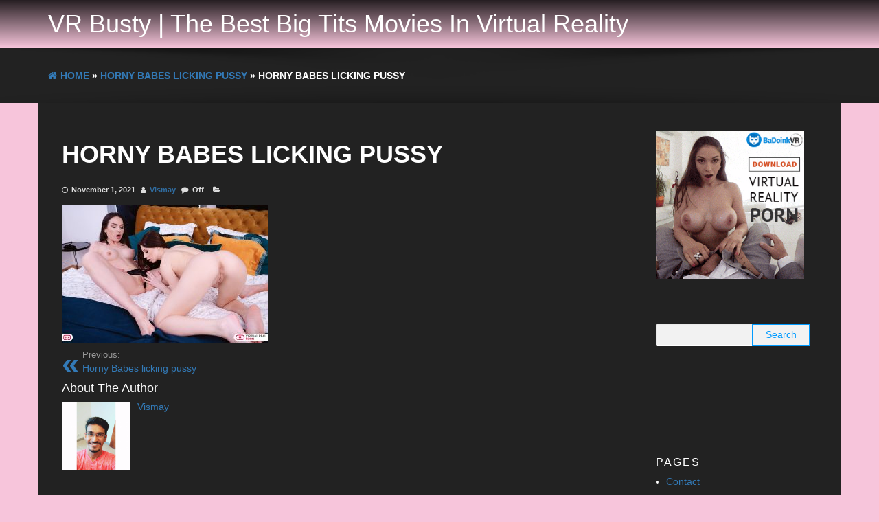

--- FILE ---
content_type: text/css;charset=UTF-8
request_url: https://s3.deovr.com/version/1/css/styles.css
body_size: 4681
content:
@import url("https://fonts.googleapis.com/css?family=Roboto:300,400,500");body.no-scroll{position:fixed !important;width:100% !important;height:100% !important;overflow:hidden !important}deo-video,deo-hub{line-height:16px;font-size:12px;-webkit-user-select:none;-moz-user-select:none;-ms-user-select:none;user-select:none;-ms-touch-action:manipulation;touch-action:manipulation;display:block;position:relative;background:black;z-index:50;overflow:hidden;color:white;font-family:'Roboto', sans-serif}deo-video li,deo-hub li{display:none}deo-video *,deo-hub *{pointer-events:inherit}deo-preplay{position:absolute;z-index:110;width:100%;height:100%;pointer-events:none}deo-preplay *{pointer-events:all}.deo--running deo-preplay{display:none}.deo--maximized{position:fixed;top:0;left:0;right:0;bottom:0;z-index:100;height:auto !important;width:auto !important}.deo-container{background:black;position:absolute;top:0;left:0;right:0;bottom:0}.deo-container canvas{position:relative;z-index:70;cursor:-webkit-grab;cursor:grab}.deo-container canvas.pointing{cursor:pointer}.deo-cover{position:absolute;z-index:100;display:-webkit-box;display:-ms-flexbox;display:flex;-webkit-box-pack:center;-ms-flex-pack:center;justify-content:center;-webkit-box-align:center;-ms-flex-align:center;align-items:center;top:0;left:0;right:0;bottom:0;background-size:cover;background-position:50% 50%;background-color:#111}.deo-cover .deo-deeplink{right:8px !important;top:8px !important}.deo-cover:hover{cursor:pointer}.deo-cover--hidden{display:none}.deo-cover-button{width:90px;height:72px;border-radius:7.2px;background:black;opacity:0.7;-webkit-transition:all 0.15s ease-out;-o-transition:all 0.15s ease-out;transition:all 0.15s ease-out;display:-webkit-box;display:-ms-flexbox;display:flex;-webkit-box-pack:center;-ms-flex-pack:center;justify-content:center;-webkit-box-align:center;-ms-flex-align:center;align-items:center}.deo-cover:hover .deo-cover-button{-webkit-transform:scale(1.1);-ms-transform:scale(1.1);transform:scale(1.1)}.deo-cover-play-icon{width:40;height:40px;border-style:solid;border-width:20px 0 20px 40px;-webkit-box-sizing:border-box;box-sizing:border-box;border-color:transparent transparent transparent white;-webkit-transform:scale(0.5, 0.7) translateX(5px);-ms-transform:scale(0.5, 0.7) translateX(5px);transform:scale(0.5, 0.7) translateX(5px)}.deo-loading{z-index:90;top:0;left:0;right:0;bottom:0;background:black;display:-webkit-box;display:-ms-flexbox;display:flex;-webkit-box-pack:center;-ms-flex-pack:center;justify-content:center;-webkit-box-align:center;-ms-flex-align:center;align-items:center;position:absolute}.deo-loading--hidden{display:none}.deo-loading-icon{width:40px;height:40px;border-radius:50%;border-width:4px;border-style:solid;border-color:#39BAE5 #39BAE5 #39BAE5 transparent;-webkit-animation:loading 1s linear infinite;animation:loading 1s linear infinite}@-webkit-keyframes loading{0%{-webkit-transform:rotate(0);transform:rotate(0)}100%{-webkit-transform:rotate(360deg);transform:rotate(360deg)}}@keyframes loading{0%{-webkit-transform:rotate(0);transform:rotate(0)}100%{-webkit-transform:rotate(360deg);transform:rotate(360deg)}}.deo-page{z-index:80;top:0;left:0;right:0;bottom:0;position:absolute;opacity:0;pointer-events:none;-webkit-transition:visibility 0s, opacity 0.2s ease-out;-o-transition:visibility 0s, opacity 0.2s ease-out;transition:visibility 0s, opacity 0.2s ease-out;visibility:hidden}.deo-page>*{pointer-events:none}.deo-page--active,.deo-page--force-visible{opacity:1;visibility:visible}.deo-page--active>*,.deo-page--force-visible>*{pointer-events:all}.deo-close-button{position:absolute;top:16px;right:16px;width:40px;height:40px;-webkit-backdrop-filter:blur(16.8px);backdrop-filter:blur(16.8px);background-color:rgba(0,0,0,0.65);border-radius:4px;cursor:pointer;-webkit-transition:-webkit-transform 0.1s ease-out;transition:-webkit-transform 0.1s ease-out;-o-transition:transform 0.1s ease-out;transition:transform 0.1s ease-out;transition:transform 0.1s ease-out, -webkit-transform 0.1s ease-out;pointer-events:all;-webkit-transition:-webkit-transform 0.2s ease-out;transition:-webkit-transform 0.2s ease-out;-o-transition:transform 0.2s ease-out;transition:transform 0.2s ease-out;transition:transform 0.2s ease-out, -webkit-transform 0.2s ease-out}.deo-close-button img{margin:8px}.deo-controls--hidden .deo-close-button{-webkit-transform:translateY(-200%);-ms-transform:translateY(-200%);transform:translateY(-200%)}.deo-vr-button{position:absolute;top:16px;left:16px;width:95px;height:40px;-webkit-backdrop-filter:blur(16.8px);backdrop-filter:blur(16.8px);background-color:rgba(0,0,0,0.65);border-radius:4px;cursor:pointer;-webkit-transition:-webkit-transform 0.1s ease-out;transition:-webkit-transform 0.1s ease-out;-o-transition:transform 0.1s ease-out;transition:transform 0.1s ease-out;transition:transform 0.1s ease-out, -webkit-transform 0.1s ease-out;pointer-events:all;display:-webkit-box;display:-ms-flexbox;display:flex;-webkit-box-pack:center;-ms-flex-pack:center;justify-content:center;-webkit-box-align:center;-ms-flex-align:center;align-items:center;-webkit-transition:-webkit-transform 0.2s ease-out;transition:-webkit-transform 0.2s ease-out;-o-transition:transform 0.2s ease-out;transition:transform 0.2s ease-out;transition:transform 0.2s ease-out, -webkit-transform 0.2s ease-out}.deo-vr-button img{margin-right:7px}.deo-vr-button span{line-height:0}.deo-controls--hidden .deo-vr-button{-webkit-transform:translateY(-200%);-ms-transform:translateY(-200%);transform:translateY(-200%)}.deo-message{position:absolute;top:0;left:0;right:0;bottom:0;background-color:rgba(0,0,0,0.85);-webkit-backdrop-filter:blur(16.8px);backdrop-filter:blur(16.8px);background-color:rgba(0,0,0,0.65);z-index:90;display:none}.deo-message a,.deo-message a:hover,.deo-message a:active{color:white}.deo-message--visible{display:block}.deo-message-content-flex-v{display:-webkit-box;display:-ms-flexbox;display:flex;-webkit-box-orient:vertical;-webkit-box-direction:normal;-ms-flex-direction:column;flex-direction:column;-webkit-box-pack:center;-ms-flex-pack:center;justify-content:center;-webkit-box-align:center;-ms-flex-align:center;align-items:center;width:100%;height:100%}.deo-message-close-button{position:absolute;top:16px;left:16px;width:40px;height:40px;border-radius:4px;cursor:pointer;-webkit-transition:-webkit-transform 0.1s ease-out;transition:-webkit-transform 0.1s ease-out;-o-transition:transform 0.1s ease-out;transition:transform 0.1s ease-out;transition:transform 0.1s ease-out, -webkit-transform 0.1s ease-out}.deo-message-bounds{padding:50px 20px 20px;-webkit-box-sizing:border-box;box-sizing:border-box}.deo-message-bounds-even{padding:20px;-webkit-box-sizing:border-box;box-sizing:border-box}.deo-message-tab-headers{margin-bottom:5px}.deo-message-tab-header{display:inline;font-size:1em;padding:5px 4px;margin:0 5px;font-weight:700;-webkit-box-sizing:border-box;box-sizing:border-box;cursor:pointer;-webkit-transition:all 0.2s ease-out;-o-transition:all 0.2s ease-out;transition:all 0.2s ease-out;border-bottom:3px solid;border-color:transparent}.deo-message-tab-header--selected{border-color:white}.deo-message-tab-header:hover{border-color:#39BAE5}.deo-message-tab-page{line-height:1.5em}.deo-message-tab-page--hidden{display:none}.deo-message-sm,.deo-message-lg{width:100%;height:100%}.deo-message-sm{display:none}.deo-get-app h2{font-size:1.5em;line-height:1.3em}.deo-get-app h2 img{height:20px;margin-bottom:-3px;margin-right:3px}.deo-get-app a.button{background:#656565;font-size:1.2em;padding:10px 13px;border-radius:2px;text-decoration:none;white-space:nowrap;display:inline-block;margin:8px 5px 0px 0;-webkit-transition:all 0.2s ease-out;-o-transition:all 0.2s ease-out;transition:all 0.2s ease-out}.deo-get-app a.button:hover{background:#39BAE5}.deo-get-app-store-links{padding:15px 0;margin-top:-8px}.deo-get-app #get-app-tab-pages{margin-top:20px}.deo-learn-more{line-height:1.5}.deo-learn-more h2{font-size:1.5em;margin:0;padding:0;line-height:1.25}.deo-learn-more h3{margin:0;padding:0;margin-top:0.3em}.deo-learn-more ul,.deo-learn-more li{display:block}.deo-learn-more .qr-code{margin:10px 0 20px;max-width:150px}.deo-learn-more-flags{display:-webkit-box;display:-ms-flexbox;display:flex}.deo-learn-more-flags-headers{padding-right:20px;width:60%}.deo-learn-more-flags-list{width:40%}.deo-learn-more-flag-item{background:rgba(255,255,255,0.3);border-radius:3px;display:inline-block;margin-top:5px;padding:5px 8px;position:relative;-webkit-transition:all 0.2s ease-out;-o-transition:all 0.2s ease-out;transition:all 0.2s ease-out;cursor:pointer}.deo-learn-more-flag-item:hover{background:rgba(255,255,255,0.4)}.deo-learn-more-flag-item.copied .copied-message{-webkit-animation:copied 1s alternate 1 ease-out;animation:copied 1s alternate 1 ease-out}.deo-learn-more-flag-item .copied-message{position:absolute;top:0;left:0;right:0;bottom:0;text-align:center;padding-top:6px;opacity:0;-webkit-backdrop-filter:blur(16.8px);backdrop-filter:blur(16.8px);background-color:rgba(0,0,0,0.65)}@-webkit-keyframes copied{0%{opacity:0}3%{opacity:1}80%{opacity:1}100%{opacity:0}}@keyframes copied{0%{opacity:0}3%{opacity:1}80%{opacity:1}100%{opacity:0}}.deo-learn-more-deeplinks-container{display:-webkit-box;display:-ms-flexbox;display:flex;margin-top:0.5em}.deo-learn-more-deeplinks-list{padding-top:1.1em}.deo-learn-more-deeplink{display:inline-block;background:#3e3e3e;color:rgba(255,255,255,0.75);-webkit-box-shadow:0 2px 4px 0 rgba(0,0,0,0.5);box-shadow:0 2px 4px 0 rgba(0,0,0,0.5);padding:10px 12px;border-radius:4px;cursor:pointer;-webkit-transition:all 0.2s ease-out;-o-transition:all 0.2s ease-out;transition:all 0.2s ease-out}.deo-learn-more-deeplink img{width:24px;margin-right:5px;margin-bottom:-5px}.deo-learn-more-deeplink:hover{background:#757575}.deo-learn-more-description li{margin-top:0.5em}.deo-learn-more-description li::before{content:"—";margin-right:5px}.deo-learn-more-explainer{margin-top:1.5em}.deo-learn-more-novr{display:none;font-size:1.5em;padding:0.75em 0}.deo-learn-more--no-chrome .deo-learn-more-novr{display:block}.deo-learn-more--no-chrome .deo-learn-more-flags{display:none}.deo-learn-more-continue{display:none;background:#3e3e3e;padding:10px 15px;margin-top:1em;border-radius:4px;cursor:pointer;-webkit-transition:all 0.2s ease-out;-o-transition:all 0.2s ease-out;transition:all 0.2s ease-out;-webkit-box-shadow:0 2px 4px 0 rgba(0,0,0,0.5);box-shadow:0 2px 4px 0 rgba(0,0,0,0.5)}.deo-learn-more-continue:hover{background:#39BAE5}.deo-error{background:rgba(25,0,0,0.9)}.deo-error-text{font-size:1.2em}.deo-default-preplay{pointer-events:none;width:100%;height:100%;display:-webkit-box;display:-ms-flexbox;display:flex;-webkit-box-pack:end;-ms-flex-pack:end;justify-content:flex-end;-webkit-box-orient:vertical;-webkit-box-direction:normal;-ms-flex-direction:column;flex-direction:column;padding:22px 25px;-webkit-box-sizing:border-box;box-sizing:border-box;background:-webkit-gradient(linear, left top, left bottom, from(rgba(0,0,0,0)), color-stop(32%, rgba(0,0,0,0)), to(rgba(0,0,0,0.8)));background:-o-linear-gradient(top, rgba(0,0,0,0) 0%, rgba(0,0,0,0) 32%, rgba(0,0,0,0.8) 100%);background:linear-gradient(to bottom, rgba(0,0,0,0) 0%, rgba(0,0,0,0) 32%, rgba(0,0,0,0.8) 100%);filter:progid:DXImageTransform.Microsoft.gradient( startColorstr='#00000000', endColorstr='#a6000000',GradientType=0 )}.deo-default-preplay *{pointer-events:none}.deo-default-preplay-title{margin-bottom:4px}.deo-default-preplay-title-left{font-weight:500;float:left;max-width:80%;font-size:18px}.deo-default-preplay-title-right{float:right;font-weight:500;margin-top:5px}.deo-default-preplay-subtitle{font-size:14px}.deo-deeplink{position:absolute;height:40px;-webkit-box-sizing:border-box;box-sizing:border-box;-webkit-backdrop-filter:blur(16.8px);backdrop-filter:blur(16.8px);background-color:rgba(0,0,0,0.65);border-radius:4px;padding:12px 10px;cursor:pointer;-webkit-transition:all 0.2s ease-out;-o-transition:all 0.2s ease-out;transition:all 0.2s ease-out;max-width:40px;overflow:hidden;word-wrap:none;white-space:nowrap;font-weight:700}.deo-deeplink.slr-style{background:#3e3e3e;color:rgba(255,255,255,0.75);-webkit-box-shadow:0 2px 4px 0 rgba(0,0,0,0.5);box-shadow:0 2px 4px 0 rgba(0,0,0,0.5)}.deo-deeplink.slr-style:hover{background:#757575}.deo-deeplink:hover,.deo-deeplink.open{max-width:200px}.deo-deeplink img{width:20px;margin-bottom:-3px;margin-right:8px}.deo-controls--hidden .deo-deeplink{-webkit-transform:translateY(-200%);-ms-transform:translateY(-200%);transform:translateY(-200%)}@media (max-width: 540px){.deo-close-button{top:8px;right:8px;display:block}.deo-vr-button{top:8px;left:8px}.deo-deeplink{top:8px !important;right:58px !important}.deo-learn-more>div{-webkit-box-align:start;-ms-flex-align:start;align-items:start;padding:1.5em}.deo-learn-more-flags{display:block}.deo-learn-more-flags-headers,.deo-learn-more-flags-list{width:100%}.deo-learn-more-deeplinks-container{display:block}.deo-learn-more-flags-list{margin-top:1.5em}.deo-learn-more-description ul{padding-left:0}.deo-learn-more-continue{display:block}-sm{display:block}-lg{display:none}}.deo-player-replay{display:none;z-index:90;background:rgba(0,0,0,0.5);width:100%;height:100%;position:absolute;-webkit-box-pack:center;-ms-flex-pack:center;justify-content:center;-webkit-box-align:center;-ms-flex-align:center;align-items:center}.deo-player-replay--visible{display:-webkit-box;display:-ms-flexbox;display:flex}.deo-player-replay-button{border-radius:4px;cursor:pointer;-webkit-transition:-webkit-transform 0.1s ease-out;transition:-webkit-transform 0.1s ease-out;-o-transition:transform 0.1s ease-out;transition:transform 0.1s ease-out;transition:transform 0.1s ease-out, -webkit-transform 0.1s ease-out;border-radius:4px;width:90px;height:72px;background-color:rgba(0,0,0,0.65);display:-webkit-box;display:-ms-flexbox;display:flex;-webkit-box-pack:center;-ms-flex-pack:center;justify-content:center;-webkit-box-align:center;-ms-flex-align:center;align-items:center}.deo-player-controls{position:absolute;bottom:0;width:100%;-webkit-box-sizing:border-box;box-sizing:border-box;display:-webkit-box;display:-ms-flexbox;display:flex;-webkit-box-orient:horizontal;-webkit-box-direction:normal;-ms-flex-flow:row wrap;flex-flow:row wrap;-webkit-box-pack:justify;-ms-flex-pack:justify;justify-content:space-between;-webkit-transition:all 0.2s ease-out;-o-transition:all 0.2s ease-out;transition:all 0.2s ease-out}.deo-controls--hidden .deo-player-controls{-webkit-transform:translateY(100%);-ms-transform:translateY(100%);transform:translateY(100%)}.deo-player-seekbar-container{-webkit-box-flex:1;-ms-flex:1 1;flex:1 1;-webkit-box-ordinal-group:3;-ms-flex-order:2;order:2;height:40px;-webkit-box-sizing:border-box;box-sizing:border-box;pointer-events:all;cursor:pointer}.deo-player-seekbar-container:hover .deo-player-preview{opacity:1 !important}.deo-player-seekbar{-webkit-backdrop-filter:blur(16.8px);backdrop-filter:blur(16.8px);background-color:rgba(0,0,0,0.65);width:100%;height:100%;border-radius:4px;padding:19px 16px;-webkit-box-sizing:border-box;box-sizing:border-box;border-top-right-radius:0;border-bottom-right-radius:0}.deo-player-preview{width:80px;height:45px;background:#222;position:absolute;bottom:60px;pointer-events:none;opacity:0;-webkit-transition:opacity 0.1s linear;-o-transition:opacity 0.1s linear;transition:opacity 0.1s linear;-webkit-box-pack:center;-ms-flex-pack:center;justify-content:center;-webkit-box-align:center;-ms-flex-align:center;align-items:center;display:none}.deo-player-preview-spinner{display:none;border:2px solid;border-color:orange #444 #444 #444;border-radius:50%;width:10px;height:10px;-webkit-animation:spin 1s linear infinite;animation:spin 1s linear infinite}@-webkit-keyframes spin{0%{-webkit-transform:rotate(0);transform:rotate(0)}100%{-webkit-transform:rotate(360deg);transform:rotate(360deg)}}@keyframes spin{0%{-webkit-transform:rotate(0);transform:rotate(0)}100%{-webkit-transform:rotate(360deg);transform:rotate(360deg)}}.deo-player-preview--loading{background:#222 !important}.deo-player-preview--loading .deo-player-preview-spinner{display:block}.deo-player-preview--visible{display:-webkit-box !important;display:-ms-flexbox !important;display:flex !important}.deo-player-seekbar-progress{background:#555;height:2px;width:100%;height:100%;overflow:hidden}.deo-player-seekbar-filler{width:100%;height:100%;background:#39BAE5;-webkit-transition:-webkit-transform 0.3s ease-out;transition:-webkit-transform 0.3s ease-out;-o-transition:transform 0.3s ease-out;transition:transform 0.3s ease-out;transition:transform 0.3s ease-out, -webkit-transform 0.3s ease-out}.deo-player-seekbar-handle-container{pointer-events:none;width:100%;-webkit-transition:-webkit-transform 0.3s ease-out;transition:-webkit-transform 0.3s ease-out;-o-transition:transform 0.3s ease-out;transition:transform 0.3s ease-out;transition:transform 0.3s ease-out, -webkit-transform 0.3s ease-out}.deo-player-seekbar-handle{width:10px;height:10px;border-radius:50%;background:#39BAE5;margin-top:-6px;right:-10px;position:absolute;-webkit-transition:all 0.15s ease-out;-o-transition:all 0.15s ease-out;transition:all 0.15s ease-out}.deo-player-seekbar-container:hover .deo-player-seekbar-handle{-webkit-transform:scale(1.4);-ms-transform:scale(1.4);transform:scale(1.4)}.deo-player-ctrls-left{-webkit-box-flex:0;-ms-flex:0 0 auto;flex:0 0 auto;-webkit-box-ordinal-group:2;-ms-flex-order:1;order:1}.deo-player-ctrls-right{-webkit-box-flex:0;-ms-flex:0 0 auto;flex:0 0 auto;-webkit-box-ordinal-group:5;-ms-flex-order:4;order:4}.deo-player-hub-button{-webkit-backdrop-filter:blur(16.8px);backdrop-filter:blur(16.8px);background-color:rgba(0,0,0,0.65);border-radius:4px;cursor:pointer;-webkit-transition:-webkit-transform 0.1s ease-out;transition:-webkit-transform 0.1s ease-out;-o-transition:transform 0.1s ease-out;transition:transform 0.1s ease-out;transition:transform 0.1s ease-out, -webkit-transform 0.1s ease-out;width:40px;height:40px;position:absolute;top:16px;left:124px;-webkit-transition:all 0.2s ease-out;-o-transition:all 0.2s ease-out;transition:all 0.2s ease-out}.deo-player-hub-button img{width:24px;height:24px;margin:8px 8px;fill:white}.deo-controls--hidden .deo-player-hub-button{-webkit-transform:translateY(-200%);-ms-transform:translateY(-200%);transform:translateY(-200%)}.deo-player-timecode{-webkit-backdrop-filter:blur(16.8px);backdrop-filter:blur(16.8px);background-color:rgba(0,0,0,0.65);border-radius:4px;height:40px;-webkit-box-flex:0;-ms-flex:0 0 82px;flex:0 0 82px;-webkit-box-ordinal-group:4;-ms-flex-order:3;order:3;border-top-left-radius:0;border-bottom-left-radius:0;pointer-events:all;-webkit-box-sizing:border-box;box-sizing:border-box;line-height:0;padding-top:20px;font-size:12px}.deo-player-button{-webkit-backdrop-filter:blur(16.8px);backdrop-filter:blur(16.8px);background-color:rgba(0,0,0,0.65);border-radius:4px;cursor:pointer;-webkit-transition:-webkit-transform 0.1s ease-out;transition:-webkit-transform 0.1s ease-out;-o-transition:transform 0.1s ease-out;transition:transform 0.1s ease-out;transition:transform 0.1s ease-out, -webkit-transform 0.1s ease-out;width:40px;height:40px;float:left;shape-rendering:crispEdges;margin:0 8px 16px 8px;pointer-events:all}.deo-player-button-icon{width:24px;height:24px;margin:8px 8px;fill:white}.deo-player-button:focus{outline:0}.deo-player-button:first-child{margin-left:16px}.deo-player-button:last-child{margin-right:16px}.deo-player-opts{height:40px;width:40px;background:none !important;position:relative}.deo-player-opts--visible .deo-player-opts-container{border-top-left-radius:0;border-top-right-radius:0}.deo-player-opts-container{-webkit-backdrop-filter:blur(16.8px);backdrop-filter:blur(16.8px);background-color:rgba(0,0,0,0.65);border-radius:4px;position:absolute;bottom:0;width:100%;height:100%;-webkit-transition:all 0.2s ease-out;-o-transition:all 0.2s ease-out;transition:all 0.2s ease-out}.deo-player-opts-button{border-radius:4px;border:1px solid transparent;width:100%;height:40px;bottom:0;position:absolute;line-height:0;-webkit-box-sizing:border-box;box-sizing:border-box;padding:7px;-webkit-transition:all 0.2s ease-out;-o-transition:all 0.2s ease-out;transition:all 0.2s ease-out}.deo-player-opts-button span{margin-left:3px}.deo-player-opts-button img{-webkit-transition:-webkit-transform 0.2s ease-out;transition:-webkit-transform 0.2s ease-out;-o-transition:transform 0.2s ease-out;transition:transform 0.2s ease-out;transition:transform 0.2s ease-out, -webkit-transform 0.2s ease-out;-webkit-transform:scale(0.85);-ms-transform:scale(0.85);transform:scale(0.85);margin-top:1px}.deo-player-opts-expand{-webkit-transition:all 0.2s ease-out;-o-transition:all 0.2s ease-out;transition:all 0.2s ease-out;bottom:40px;position:absolute;width:100%;-webkit-box-sizing:border-box;box-sizing:border-box;padding:7px 0;background:inherit;visibility:hidden;pointer-events:none;opacity:0;border-radius:4px;-webkit-transform:translateY(30px);-ms-transform:translateY(30px);transform:translateY(30px);-webkit-transform-origin:0 100%;-ms-transform-origin:0 100%;transform-origin:0 100%}.deo-player-quality-button{width:100%;-webkit-box-sizing:border-box;box-sizing:border-box;padding:7px 14px;color:white;cursor:pointer}.deo-player-quality-button:hover{background:rgba(25,25,25,0.65)}.deo-player-quality-button.is-selected{background:#39BAE5;color:black;display:none}.deo-player-volume{background:none;position:relative}.deo-player-volume-bar{-webkit-backdrop-filter:blur(16.8px);backdrop-filter:blur(16.8px);background-color:rgba(0,0,0,0.65);border-radius:4px;width:100%;height:100%;position:absolute;bottom:0;-webkit-transition:all 0.2s ease-out 0.5s;-o-transition:all 0.2s ease-out 0.5s;transition:all 0.2s ease-out 0.5s;overflow:hidden}.deo-player-volume-bar:hover{height:183px;-webkit-transition-delay:0s !important;-o-transition-delay:0s !important;transition-delay:0s !important}.deo-player-mute{width:100%;height:40px;position:absolute;bottom:0}.deo-player-vol-slider-outer{position:absolute;bottom:40px;height:calc(100% - 40px);width:100%;-webkit-box-sizing:border-box;box-sizing:border-box;padding:16px 19px}.deo-player-vol-slider-inner{width:100%;height:100%;overflow:hidden;background:#555}.deo-player-vol-filler{background:#39BAE5;width:100%;height:100%}.deo-player-options{z-index:200;width:150px;height:100%;position:absolute;background:-webkit-gradient(linear, left top, right top, from(rgba(0,0,0,0)), color-stop(3%, rgba(0,0,0,0)), color-stop(21%, rgba(0,0,0,0.11)), to(rgba(0,0,0,0.65)));background:-o-linear-gradient(left, rgba(0,0,0,0) 0%, rgba(0,0,0,0) 3%, rgba(0,0,0,0.11) 21%, rgba(0,0,0,0.65) 100%);background:linear-gradient(to right, rgba(0,0,0,0) 0%, rgba(0,0,0,0) 3%, rgba(0,0,0,0.11) 21%, rgba(0,0,0,0.65) 100%);filter:progid:DXImageTransform.Microsoft.gradient( startColorstr='#00000000', endColorstr='#a6000000',GradientType=1 );background:#39BAE5;right:0;-webkit-transform:translateX(100%);-ms-transform:translateX(100%);transform:translateX(100%);-webkit-transition:-webkit-transform 0.2s cubic-bezier(0.215, 0.61, 0.355, 1);transition:-webkit-transform 0.2s cubic-bezier(0.215, 0.61, 0.355, 1);-o-transition:transform 0.2s cubic-bezier(0.215, 0.61, 0.355, 1);transition:transform 0.2s cubic-bezier(0.215, 0.61, 0.355, 1);transition:transform 0.2s cubic-bezier(0.215, 0.61, 0.355, 1),-webkit-transform 0.2s cubic-bezier(0.215, 0.61, 0.355, 1);padding:10px;-webkit-box-sizing:border-box;box-sizing:border-box;overflow-x:hidden;overflow-y:scroll;color:white}.deo-player-options-logo{line-height:0;-webkit-box-sizing:border-box;box-sizing:border-box;text-align:center;padding:12px 15px;margin:0px auto 10px;background:#39BAE5;width:120px;border-radius:20px;-webkit-transition:background 0.2s linear;-o-transition:background 0.2s linear;transition:background 0.2s linear}.deo-player-options-logo a{color:white;text-decoration:underline;-webkit-transition:color 0.2s linear;-o-transition:color 0.2s linear;transition:color 0.2s linear}.deo-player-options-block{margin:0 auto 20px;width:100%}.deo-player-options-block--hidden,.deo-player-options-block--disabled{display:none !important}.deo-player-options-block:hover h3{color:white}.deo-player-options::-webkit-scrollbar{display:none}.deo-player-options--visible{-webkit-transform:translateX(0);-ms-transform:translateX(0);transform:translateX(0)}.deo-player-options h3{-webkit-transition:color 0.1s ease-out;-o-transition:color 0.1s ease-out;transition:color 0.1s ease-out;font-weight:normal;margin-bottom:4px;color:white;font-size:12px}.deo-player-options-selector-y{width:100%}.deo-player-options-selector-x{width:100%;display:-webkit-box;display:-ms-flexbox;display:flex;-webkit-box-pack:center;-ms-flex-pack:center;justify-content:center;-webkit-box-align:center;-ms-flex-align:center;align-items:center;margin-bottom:10px}.deo-player-options-selector-2-col{width:100%;margin-bottom:10px}.deo-player-options-selector-2-col input{width:50% !important;float:left !important}.deo-player-options-selector-2-col input:first-child:nth-last-child(1){width:100% !important}.deo-player-options-selector-x,.deo-player-options-selector-y,.deo-player-options-selector-2-col{overflow:hidden;border-radius:4px;border:0px solid white;background:rgba(0,0,0,0.25)}.deo-player-options-selector-x input,.deo-player-options-selector-y input,.deo-player-options-selector-2-col input{-webkit-appearance:none;width:100%;border:none;-webkit-box-sizing:border-box;box-sizing:border-box;padding:7px 10px;display:block;background:none;cursor:pointer;outline:none;color:white;margin:0;-webkit-transition:background-color 0.2s ease-out;-o-transition:background-color 0.2s ease-out;transition:background-color 0.2s ease-out}.deo-player-options-selector-x input.selected,.deo-player-options-selector-y input.selected,.deo-player-options-selector-2-col input.selected{background:rgba(255,255,255,0.8);color:#0a7599}.deo-player-options-selector-x input.selected:hover,.deo-player-options-selector-y input.selected:hover,.deo-player-options-selector-2-col input.selected:hover{background:white}.deo-player-options-selector-x input:hover,.deo-player-options-selector-y input:hover,.deo-player-options-selector-2-col input:hover{background:rgba(255,255,255,0.2)}.deo-player .deo-deeplink{top:16px;right:72px}@media (max-width: 540px){.deo-player-seekbar-container{-webkit-box-flex:0;-ms-flex:0 0 100%;flex:0 0 100%;-webkit-box-ordinal-group:2;-ms-flex-order:1;order:1;padding:0 8px;margin-bottom:8px}.deo-player-seekbar{border-top-right-radius:4px;border-bottom-right-radius:4px}.deo-player-preview{display:none}.deo-player-ctrls-left{-webkit-box-ordinal-group:3;-ms-flex-order:2;order:2}.deo-player-ctrls-right{-webkit-box-ordinal-group:5;-ms-flex-order:4;order:4;margin-right:4px}.deo-player-hub-button{top:8px;left:111px}.deo-player-button{margin:0 4px 8px 4px}.deo-player-button:first-child{margin-left:8px}.deo-player-button:last-child{margin-right:8px}.deo-player-volume-bar:hover{height:100%}.deo-player-fullscreen{display:none}.deo-player-timecode{-webkit-box-ordinal-group:4;-ms-flex-order:3;order:3;margin-left:auto;border-top-left-radius:4px;border-bottom-left-radius:4px;text-align:center}.deo-player-options{width:240px}.deo-player-options h3{font-size:14px}.deo-player-options-selector-x input,.deo-player-options-selector-y input,.deo-player-options-selector-2-col input{padding:10px 14px;font-size:14px}}.deo-hub-fullscreen{position:absolute;bottom:16px;right:16px;width:40px;height:40px;border-radius:4px;cursor:pointer;-webkit-transition:-webkit-transform 0.1s ease-out;transition:-webkit-transform 0.1s ease-out;-o-transition:transform 0.1s ease-out;transition:transform 0.1s ease-out;transition:transform 0.1s ease-out, -webkit-transform 0.1s ease-out;-webkit-backdrop-filter:blur(16.8px);backdrop-filter:blur(16.8px);background-color:rgba(0,0,0,0.65)}.deo-hub-fullscreen img{margin:8px}@media (max-width: 540px){.deo-hub-fullscreen{bottom:8px;right:8px}}.deo-player-controls-ad-container{position:absolute;bottom:64px;left:16px;right:16px;-webkit-transition:all 0.25s ease-out;-o-transition:all 0.25s ease-out;transition:all 0.25s ease-out;-webkit-transition-delay:1.0s;-o-transition-delay:1.0s;transition-delay:1.0s;pointer-events:none !important}.deo-player-controls-ad{background:white;color:black;width:256px;border-radius:4px;padding:8px;-webkit-box-sizing:border-box;box-sizing:border-box;float:right;display:-webkit-box;display:-ms-flexbox;display:flex;line-height:1.5em;cursor:pointer;pointer-events:all;-webkit-transition:background 0.2s ease-out;-o-transition:background 0.2s ease-out;transition:background 0.2s ease-out}.deo-player-controls-ad:hover{background:#f5f1dc}.deo-player-controls-ad-textbox{-webkit-box-sizing:border-box;box-sizing:border-box;padding-left:8px}.deo-player-controls-ad-textbox h2{margin:0;font-size:1em}.deo-player-controls-ad-img{max-height:56px}.deo-player-ads-hidden .deo-player-controls-ad-container{opacity:0;-webkit-transform:translateY(-10px);-ms-transform:translateY(-10px);transform:translateY(-10px);-webkit-transition-delay:0s !important;-o-transition-delay:0s !important;transition-delay:0s !important}.deo-player-ads-hidden .deo-player-controls-ad{pointer-events:none !important}@media (max-width: 540px){.deo-player-controls-ad-container{bottom:104px;left:8px;right:8px}}


--- FILE ---
content_type: application/javascript
request_url: https://vrbusty.com/wp-content/themes/eleganto/js/sticky-menu.js?ver=1
body_size: 1207
content:
// menu sticky
jQuery( document ).ready( function ( $ ) {
// grab the initial top offset of the navigation 
    var sticky_navigation_offset_top = $( '.rsrc-main-menu' ).offset().top;
    // our function that decides weather the navigation bar should have "fixed" css position or not.
    var sticky_navigation = function () {
        var scroll_top = $( window ).scrollTop(); // our current vertical position from the top
        var $admin_bar = $( '#wpadminbar' ); // check the admin bar
        if ( $admin_bar.length ){ 
            $top = 32;
        } else {
            $top = 0;
        }
        // if we've scrolled more than the navigation, change its position to fixed to stick to top, otherwise change it back to relative
        if ( scroll_top > sticky_navigation_offset_top ) {
            $( '.rsrc-main-menu' ).css( { 'position': 'fixed', 'top': $top, 'z-index': '500', 'width': '100%' } );
        } else {
            $( '.rsrc-main-menu' ).css( { 'position': 'relative', 'top': 0 } );
        }
    };
    // run our function on load
    sticky_navigation();
    // and run it again every time you scroll
    $( window ).scroll( function () {
        sticky_navigation();
    } );
} );